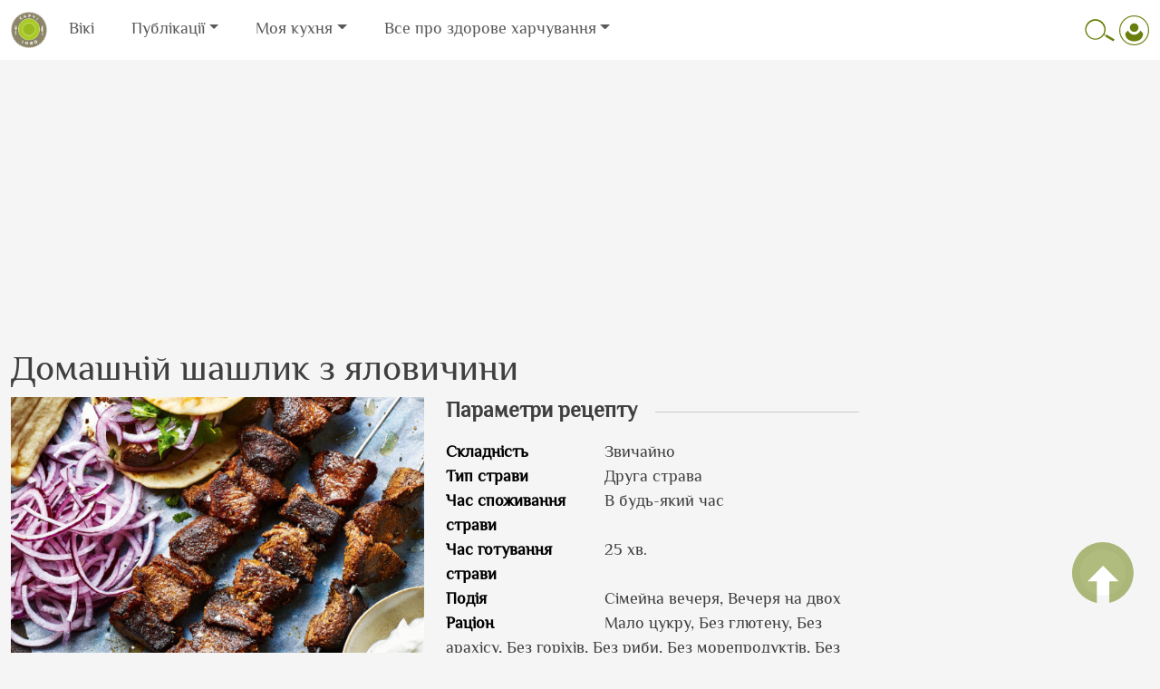

--- FILE ---
content_type: text/html; charset=UTF-8
request_url: https://harchi.info/recipe/domashniy-shashlyk-z-yalovychyny-7457
body_size: 9248
content:
<!DOCTYPE html>
<html lang="uk" dir="ltr">
  <head>
    <meta charset="utf-8" />
<script async src="https://www.googletagmanager.com/gtag/js?id=G-XFDY4P9FLS"></script>
<script>window.dataLayer = window.dataLayer || [];function gtag(){dataLayer.push(arguments)};gtag("js", new Date());gtag("set", "developer_id.dMDhkMT", true);gtag("config", "G-XFDY4P9FLS", {"groups":"default","page_placeholder":"PLACEHOLDER_page_location"});gtag("config", "UA-37151547-2", {"groups":"default","anonymize_ip":true,"page_placeholder":"PLACEHOLDER_page_path"});</script>
<meta name="description" content="Залишатися вдома у таку сонячну погоду важко. Особливо, коли попереду вихідні. Щоб прикрасити домашні будні, а заодно і смачно відпочити, приготуйте домашній шашлик, який легко замінить звичне м’ясо на вогні." />
<link rel="canonical" href="https://harchi.info/recipe/domashniy-shashlyk-z-yalovychyny-7457" />
<meta name="Generator" content="Drupal 10 (https://www.drupal.org)" />
<meta name="MobileOptimized" content="width" />
<meta name="HandheldFriendly" content="true" />
<meta name="viewport" content="width=device-width, initial-scale=1.0" />
<link rel="icon" href="/themes/custom/harchi10/favicon.ico" type="image/vnd.microsoft.icon" />

    <title>Домашній шашлик з яловичини | harchi.info</title>
    <link rel="stylesheet" media="all" href="/sites/default/files/css/css_ftVRjG5XbzAf9ieLOYOHOuxC0goAUsF6J3s5w5qSvwE.css?delta=0&amp;language=uk&amp;theme=harchi10&amp;include=eJxLzs_JL0rKr9BPSU1LLM0p0clILErOyDQ00Icw4pPy80uKS4oSCzBkkvNzc_PzMISLUpMzC1KLdYori0tSc_WTEotTAaWWJlU" />
<link rel="stylesheet" media="all" href="/sites/default/files/css/css_L0JsoBjO3gjmTCzz7pW4Q730TDceBjBbtiJa95mEg8k.css?delta=1&amp;language=uk&amp;theme=harchi10&amp;include=eJxLzs_JL0rKr9BPSU1LLM0p0clILErOyDQ00Icw4pPy80uKS4oSCzBkkvNzc_PzMISLUpMzC1KLdYori0tSc_WTEotTAaWWJlU" />

    
  </head>
  <body class="path-node page-node-type-recipe">
        <a href="#main-content" class="visually-hidden focusable skip-link">
      Перейти до основного вмісту
    </a>
    
      <div class="dialog-off-canvas-main-canvas" data-off-canvas-main-canvas>
    <div class="">

  <header role="banner">
      <div class="region region-header">
  
    <nav class="navbar navbar-expand-lg fixed-top">
      <div class="container-fluid">
            <a href="/" rel="home" class="navbar-brand">
    <img src="/themes/custom/harchi10/logo.png" alt="Головна" width="40" height="40" id="logo" />
  </a>

  
        
    
          <button class="navbar-toggler" type="button" data-bs-toggle="collapse" data-bs-target="#navbarSupportedContent" aria-controls="navbarSupportedContent" aria-expanded="false" aria-label="Toggle navigation">
        <span class="navbar-toggler-icon"></span>
      </button>
      <div class="collapse navbar-collapse" id="navbarSupportedContent">
      <ul class="navbar-nav me-auto mb-lg-0">
                      
                                      <li class="nav-item">
        <a href="/wiki" class="nav-link" aria-current="page" data-drupal-link-system-path="wiki">Вікі</a>
              </li>
                  
                                      <li class="nav-item dropdown">
        <a href="/" class="nav-link dropdown-toggle" role="button" data-bs-toggle="dropdown" aria-expanded="false" data-drupal-link-system-path="&lt;front&gt;">Публікації</a>
                          
    
          <ul class="dropdown-menu">
                                  <li>
        <a href="/articles" class="dropdown-item" data-drupal-link-system-path="articles">Статті</a>
              </li>
                              <li>
        <a href="/blogs" class="dropdown-item" data-drupal-link-system-path="blogs">Блоги</a>
              </li>
              </ul>
      
              </li>
                  
                                      <li class="nav-item dropdown">
        <a href="/" class="nav-link dropdown-toggle" role="button" data-bs-toggle="dropdown" aria-expanded="false" data-drupal-link-system-path="&lt;front&gt;">Моя кухня</a>
                          
    
          <ul class="dropdown-menu">
                                  <li>
        <a href="/recipes" class="dropdown-item" data-drupal-link-system-path="recipes">Рецепти</a>
              </li>
                              <li>
        <a href="/how-to-freeze-food" class="dropdown-item" data-drupal-link-system-path="how-to-freeze-food">Як заморожувати їжу</a>
              </li>
              </ul>
      
              </li>
                  
                                      <li class="nav-item dropdown">
        <a href="/health" class="nav-link dropdown-toggle" role="button" data-bs-toggle="dropdown" aria-expanded="false" data-drupal-link-system-path="node/8899">Все про здорове харчування</a>
                          
    
          <ul class="dropdown-menu">
                                  <li>
        <a href="/health/calculators" class="dropdown-item" data-drupal-link-system-path="health/calculators">Калькулятори</a>
              </li>
                              <li>
        <a href="/health/diets" class="dropdown-item" data-drupal-link-system-path="health/diets">Дієти</a>
              </li>
                              <li>
        <a href="/health/e-dobavky" class="dropdown-item" data-drupal-link-system-path="health/e-dobavky">Е-добавки</a>
              </li>
              </ul>
      
              </li>
              </ul>
      </div>
      



<div class="search-block-form block block-search container-inline" data-drupal-selector="search-block-form" id="block-harchi10-search-form-narrow" role="search">
  
    
      <form action="/search/node" method="get" id="search-block-form" accept-charset="UTF-8">
  <div class="js-form-item form-item js-form-type-search form-type-search js-form-item-keys form-item-keys form-no-label">
      <label for="edit-keys" class="visually-hidden">Знайти</label>
        <input title="Введіть терміни, які необхідно знайти." data-drupal-selector="edit-keys" type="search" id="edit-keys" name="keys" value="" size="15" maxlength="128" class="form-search" />

        </div>
<div data-drupal-selector="edit-actions" class="form-actions js-form-wrapper form-wrapper" id="edit-actions"><input data-drupal-selector="search-header-submit" type="submit" id="search-header-submit" value="Знайти" class="button js-form-submit form-submit" />
</div>

</form>

  </div>
<div id="block-vkhid" role="form" class="block block-user block-user-login-block">
  
    
      <form class="user-login-form" data-drupal-selector="user-login-form" action="/recipe/domashniy-shashlyk-z-yalovychyny-7457?destination=/recipe/domashniy-shashlyk-z-yalovychyny-7457" method="post" id="user-login-form" accept-charset="UTF-8">
  <div class="js-form-item form-item js-form-type-textfield form-type-textfield js-form-item-name form-item-name">
      <label for="edit-name" class="js-form-required form-required">Ім'я користувача або емейл</label>
        <input autocorrect="none" autocapitalize="none" spellcheck="false" autocomplete="username" data-drupal-selector="edit-name" aria-describedby="edit-name--description" type="text" id="edit-name" name="name" value="" size="15" maxlength="60" class="form-text required" required="required" aria-required="true" />

            <div id="edit-name--description" class="description">
      Для входу на сайт ви можете використати як ім'я користувача, так і ваш емейл
    </div>
  </div>
<div class="js-form-item form-item js-form-type-password form-type-password js-form-item-pass form-item-pass">
      <label for="edit-pass" class="js-form-required form-required">Пароль</label>
        <input autocomplete="current-password" data-drupal-selector="edit-pass" type="password" id="edit-pass" name="pass" size="15" maxlength="128" class="form-text required" required="required" aria-required="true" />

        </div>
<input autocomplete="off" data-drupal-selector="form-s4vjyy-qtjre1p8dnqtclpyjetban6a5paebh-b9tr4" type="hidden" name="form_build_id" value="form-s4Vjyy-QTjRE1P8dnQTclPyjeTbAn6A5PAEbh_b9tr4" />
<input data-drupal-selector="edit-user-login-form" type="hidden" name="form_id" value="user_login_form" />
<div data-drupal-selector="edit-actions" class="form-actions js-form-wrapper form-wrapper" id="edit-actions--2"><input data-drupal-selector="edit-submit" type="submit" id="edit-submit" name="op" value="Вхід" class="button js-form-submit form-submit" />
</div>

</form>
<div class="item-list"><ul><li><a href="/user/register" title="Створити новий обліковий запис користувача." class="create-account-link">Реєстрація</a></li><li><a href="/user/password" title="Надіслати вказівки по скиданню паролю електронною поштою." class="request-password-link">Скинути пароль</a></li></ul></div>
  </div>

          <a href="#" data-bs-toggle="modal" data-bs-target="#searchModal" id="header-search-link">
            <svg xmlns="http://www.w3.org/2000/svg" viewBox="0 -1 37.8 29" width="40" height="27"><title>Пошук по сайту</title><path d="M25.1,18.4l-1.4,2.4,9.8,5.7,1.4-2.4ZM23,17.9a12.2,12.2,0,1,0-.7,1.2l1.1.6.7-1.2Zm-1.7,0A10.6,10.6,0,1,1,17.4,3.5,10.6,10.6,0,0,1,21.3,18Z" style="fill-rule:evenodd"></path></svg>
          </a>
          <a href="#" data-bs-toggle="modal" data-bs-target="#profileModal" id="header-user-link">
            <svg xmlns="http://www.w3.org/2000/svg" viewBox="0 0 29 29" width="33" height="33"><title>Вхід на сайт</title><g><g><path d="M14.5,18.7c-4.1,0-6-4.1-6-4.1L5.9,17.3c-.3,4.8,3.6,7.8,8.6,7.8s8.9-3,8.6-7.8l-2.6-2.6S18.6,18.7,14.5,18.7Z" style="fill:#68800b;stroke:none !important;"/><circle cx="14.5" cy="11.8" r="4.2" style="fill:#68800b;stroke:none !important;"/><circle cx="14.5" cy="14.5" r="14" style="fill:none !important;stroke:#68800b;stroke-miterlimit:10"/></g></g></svg>
          </a>
      </div>
    </nav>
   
    <div class="modal" tabindex="-1" id="searchModal">
      <div class="modal-dialog">
        <div class="modal-content">
          <div class="modal-header">
            <h5 class="modal-title">Що хочете знайти?</h5>
            <button type="button" class="btn-close" data-bs-dismiss="modal" aria-label="Закрити"></button>
          </div>
          <div class="modal-body"></div>
        </div>
      </div>
    </div>

          <div class="modal" tabindex="-1" id="profileModal">
        <div class="modal-dialog">
          <div class="modal-content">
            <div class="modal-header">
              <h5 class="modal-title">Вхід на сайт</h5>
              <button type="button" class="btn-close" data-bs-dismiss="modal" aria-label="Закрити"></button>
            </div>
            <div class="modal-body">
              
            </div>
            <div class="modal-footer">
              <a href="/user/register"class="btn button-white">Реєстрація</a>
              <a href="/user/password" class="btn button-white">Нагадати пароль</a>
            </div>
          </div>
        </div>
      </div>
    



  </header>

  <div class="content-top">
    <div>
        <div class="region region-content-top">
    <div data-drupal-messages-fallback class="hidden"></div>

  </div>

    </div>
  </div>

  <main role="main">
    <a id="main-content" tabindex="-1"></a>
    <div class="page-content-header">
      <div class="container">
          <div class="row">
                <div class="col-12">
                  <div style="text-align:center;">
                    <script async src="https://pagead2.googlesyndication.com/pagead/js/adsbygoogle.js?client=ca-pub-8242954632168399"
                        crossorigin="anonymous"></script>
                    <!-- Heder banner v2 [previously link ad unit] -->
                    <ins class="adsbygoogle"
                        style="display:block"
                        data-ad-client="ca-pub-8242954632168399"
                        data-ad-slot="2705726646"
                        data-ad-format="auto"
                        data-full-width-responsive="true"></ins>
                    <script>
                        (adsbygoogle = window.adsbygoogle || []).push({});
                    </script>
                  </div>       	
                </div>
            </div>
        </div>
    </div>

    <div class="container site-content">
      <div class="row">
        <div class="col-md-12 col-lg-8 col-xl-9">
                        <div class="region region-content">

      <div id="block-harchi10-page-title" class="block block-core block-page-title-block">
  
    
      
  <h1 class="page-title"><span class="field field--name-title field--type-string field--label-hidden">Домашній шашлик з яловичини</span>
</h1>


  </div>
<div id="block-harchi10-harchi-v2-system-main" class="block block-system block-system-main-block">
  
    
      


      <div class="content-header container-fluid">
      <div class="row">
        <div class="links col-md-4 col-2 text-right">
        </div>
      </div>
    </div>

    <article data-history-node-id="7457" class="node node--type-recipe node--view-mode-full">
      <div class="row recipe-content-row">
        <div class="col-xl-6 col-md-6">
          <div class="recipe-view-photos">
            
            <div class="field field--name-field-recipe-image field--type-image field--label-hidden field__item">
<a href="https://harchi.info/sites/default/files/recipes/7457/7457-domashniy-shashlyk-z-yalovychyny-sm.jpg" aria-label="{&quot;alt&quot;:&quot;&quot;}" role="button"  title="Домашній шашлик з яловичини" data-colorbox-gallery="gallery-recipe-7457-kf6RAOGUe-Y" class="colorbox" aria-controls="colorbox-uoJohq8DAOU" data-cbox-img-attrs="{&quot;alt&quot;:&quot;&quot;}"><img id="colorbox-uoJohq8DAOU" src="/sites/default/files/recipes/7457/7457-domashniy-shashlyk-z-yalovychyny-sm.jpg" width="600" height="396" alt="" loading="lazy" />
</a>
</div>
      
            
          </div>
        </div>

        <div class="col-xl-6 col-md-6">
          <div class="recipe-view-params">
            <h5 class="recipe-view-block-title"><div>Параметри рецепту</div><hr></h5>
            <div>
              <label>Складність<span class="dash"> - </span></label>
              <span>Звичайно</span>
            </div>

            <div>
              <label>Тип страви<span class="dash"> - </span></label>
              <span>Друга страва</span>
            </div>

            <div>
              <label>Час споживання страви<span class="dash"> - </span></label>
              <span>В будь-який час</span>
            </div>

                          <div>
                <label>Час готування страви<span class="dash"> - </span></label>
                <span>25 хв.</span>
              </div>
            
            
            
            
            
                          <div>
                <label>Подія<span class="dash"> - </span></label>
                <span>Сімейна вечеря, Вечеря на двох</span>
              </div>
            
                          <div>
                <label>Раціон<span class="dash"> - </span></label>
                <span>Мало цукру, Без глютену, Без арахісу, Без горіхів, Без риби, Без морепродуктів, Без молочних продуктів, Без яєць</span>
              </div>
            
                          <div>
                <label>Приготування<span class="dash"> - </span></label>
                <span>Запікання</span>
              </div>
             
            
            <div>
              <label>Смак страви<span class="dash"> - </span></label>
              <span>Помірно солоний, Слабо солодкий, Слабо кислий, Слабо гострий, Помірно умамі</span>
            </div>
          </div>
        </div>
      </div>

      <div class="row">
        <div class="col-md-12 recipe-view-description">
          <h5 class="recipe-view-block-title"><div>Опис рецепту</div><hr></h5>
                Залишатися вдома у таку сонячну погоду важко. Особливо, коли попереду вихідні. Щоб прикрасити домашні будні, а заодно і смачно відпочити, приготуйте домашній шашлик, який легко замінить звичне м’ясо на вогні.
        </div>
      </div>

      <div class="row">
        <div class="col-md-12 recipe-view-ingredients">
            <h5 class="recipe-view-block-title"><div>Інгредієнти</div><hr></h5>
            <div class="row">
              <div class="col-md-12 col-sm-12 ingredients-list" data-number="10">
                                  <div class="recipe-view-ingredient-block" data-ingredient-number="">
                    <span class="ingredient-name">
                      яловичина<span class="recipe-view-not-required">:</span>
                    </span>
                    <span class="ingredient-value">1 кг.</span>
                  </div>
                                  <div class="recipe-view-ingredient-block" data-ingredient-number="">
                    <span class="ingredient-name">
                      цибуля ріпчаста<span class="recipe-view-not-required">:</span>
                    </span>
                    <span class="ingredient-value">800 гр.</span>
                  </div>
                                  <div class="recipe-view-ingredient-block" data-ingredient-number="">
                    <span class="ingredient-name">
                      сік лимонний<span class="recipe-view-not-required">:</span>
                    </span>
                    <span class="ingredient-value">70 мл.</span>
                  </div>
                                  <div class="recipe-view-ingredient-block" data-ingredient-number="">
                    <span class="ingredient-name">
                      винний оцет<span class="recipe-view-not-required">:</span>
                    </span>
                    <span class="ingredient-value">20 мл.</span>
                  </div>
                                  <div class="recipe-view-ingredient-block" data-ingredient-number="">
                    <span class="ingredient-name">
                      майоран свіжий<span class="recipe-view-not-required">:</span>
                    </span>
                    <span class="ingredient-value">20 гр.</span>
                  </div>
                                  <div class="recipe-view-ingredient-block" data-ingredient-number="">
                    <span class="ingredient-name">
                      кінза<span class="recipe-view-not-required">:</span>
                    </span>
                    <span class="ingredient-value">15 гр.</span>
                  </div>
                                  <div class="recipe-view-ingredient-block" data-ingredient-number="">
                    <span class="ingredient-name">
                      паприка солодка<span class="recipe-view-not-required">:</span>
                    </span>
                    <span class="ingredient-value">20 гр.</span>
                  </div>
                                  <div class="recipe-view-ingredient-block" data-ingredient-number="">
                    <span class="ingredient-name">
                      сіль<span class="recipe-view-not-required">:</span>
                    </span>
                    <span class="ingredient-value">15 гр.</span>
                  </div>
                                  <div class="recipe-view-ingredient-block" data-ingredient-number="">
                    <span class="ingredient-name">
                      чорний перець горошком<span class="recipe-view-not-required">:</span>
                    </span>
                    <span class="ingredient-value">10 гр.</span>
                  </div>
                                  <div class="recipe-view-ingredient-block" data-ingredient-number="">
                    <span class="ingredient-name">
                      цукор тростинний<span class="recipe-view-not-required">:</span>
                    </span>
                    <span class="ingredient-value">10 гр.</span>
                  </div>
                                  <div class="recipe-view-ingredient-block" data-ingredient-number="">
                    <span class="ingredient-name">
                      олія рослинна<span class="recipe-view-not-required">:</span>
                    </span>
                    <span class="ingredient-value">100 мл.</span>
                  </div>
                              </div>
            </div>
            
            <div class="row">
              <div class="col-12" style="margin:20px auto;">
                <script async src="https://pagead2.googlesyndication.com/pagead/js/adsbygoogle.js?client=ca-pub-8242954632168399"
                  crossorigin="anonymous"></script>
                <ins class="adsbygoogle"
                  style="display:block; text-align:center;"
                  data-ad-layout="in-article"
                  data-ad-format="fluid"
                  data-ad-client="ca-pub-8242954632168399"
                  data-ad-slot="4128944369"></ins>
                <script>
                  (adsbygoogle = window.adsbygoogle || []).push({});
                </script>
              </div>
            </div>
        </div>
      </div>


      <div class="row">
        <div class="container-fluid">
          <h5 class="recipe-view-block-title"><div>Приготування</div><hr></h5>
                      <div class="row recipe-view-step" id="recipe-view-step-1" data-step-number="1">
              <div class="recipe-view-step-title d-md-none col-sm-12">
                  Крок #1
              </div>
              <div class="col-md-12">
                <div class="recipe-view-step-title d-none d-md-block">
                    Крок #1
                </div>
                <div class="recipe-view-step-description">
                  Дрібно наріжте цибулю і вичавіть сік з лимону.
                </div>
                
                <div class="">
                    
                </div>
                <hr/>
              </div>
            </div>
                      <div class="row recipe-view-step" id="recipe-view-step-2" data-step-number="2">
              <div class="recipe-view-step-title d-md-none col-sm-12">
                  Крок #2
              </div>
              <div class="col-md-12">
                <div class="recipe-view-step-title d-none d-md-block">
                    Крок #2
                </div>
                <div class="recipe-view-step-description">
                  У окремому посуді змішайте всі інгредієнти, розімніть вилкою до однорідної маси та залишіть на 15 хв.
                </div>
                
                <div class="">
                    
                </div>
                <hr/>
              </div>
            </div>
                      <div class="row recipe-view-step" id="recipe-view-step-3" data-step-number="3">
              <div class="recipe-view-step-title d-md-none col-sm-12">
                  Крок #3
              </div>
              <div class="col-md-12">
                <div class="recipe-view-step-title d-none d-md-block">
                    Крок #3
                </div>
                <div class="recipe-view-step-description">
                  Наріжте м’ясо на шматочки та залишіть у маринаді на 12 год у холодильнику.
                </div>
                
                <div class="">
                    
                </div>
                <hr/>
              </div>
            </div>
                      <div class="row recipe-view-step" id="recipe-view-step-4" data-step-number="4">
              <div class="recipe-view-step-title d-md-none col-sm-12">
                  Крок #4
              </div>
              <div class="col-md-12">
                <div class="recipe-view-step-title d-none d-md-block">
                    Крок #4
                </div>
                <div class="recipe-view-step-description">
                  Замариноване м’ясо смажте на шампурах у духовці до повної готовності.
                </div>
                
                <div class="">
                    
                </div>
                <hr/>
              </div>
            </div>
                  </div>
      </div>

      <div class="row">
        <div class="col-md-12 recipe-view-final-message">
          <span>Смачного!</span>
        </div>
      </div>

      <hr/>
      <div class="content-header container-fluid">
        <div class="row">
          <div class="submitted col-md-8 col-6">
                          <span class="field field--name-created field--type-created field--label-hidden"><time datetime="2020-05-17T10:00:00+03:00" title="неділя, травня 17, 2020 - 10:00" class="datetime">нд, 05/17/2020 - 10:00</time>
</span>

              
                      </div>
          <div class="links col-md-4 col-6 text-end">
            <div class="bookmark-button-wraper submitted">
              <span class="d-md-inline-block">
                10 переглядів
              </span>
            </div>
          </div>
        </div>
      </div>
      <hr/>

      

      

<section class="field field--name-comment-node-recipe field--type-comment field--label-hidden comment-wrapper" id="comments">
	    <div class="add-comment-block">
    	<div class="title comment-form"><div>Додайте свій коментар</div><hr/></div>   
      <div class="row">
          <div class="comment-form-wraper">
              <!--<?php 
      //print_r($content['comment_form']);
      $content['comment_form']['author']['name']['#title'] = '';
      $content['comment_form']['author']['#weight'] = 2;
      $content['comment_form']['author']['name']['#attributes']['placeholder'][0] = "Введіть своє ім'я";
      $content['comment_form']['comment_body']['und'][0]['value']['#attributes']['placeholder'][0] = 'Введіть текст коментаря';
      -->
            <form class="comment-comment-node-recipe-form comment-form" data-drupal-selector="comment-form" action="/comment/reply/node/7457/comment_node_recipe" method="post" id="comment-form" accept-charset="UTF-8">
  <div class="field--type-text-long field--name-comment-body field--widget-text-textarea js-form-wrapper form-wrapper" data-drupal-selector="edit-comment-body-wrapper" id="edit-comment-body-wrapper">      <div class="js-text-format-wrapper text-format-wrapper js-form-item form-item">
  <div class="js-form-item form-item js-form-type-textarea form-type-textarea js-form-item-comment-body-0-value form-item-comment-body-0-value">
      <label for="edit-comment-body-0-value" class="js-form-required form-required"></label>
        <div class="form-textarea-wrapper">
  <textarea class="js-text-full text-full form-textarea required resize-vertical" data-media-embed-host-entity-langcode="uk" placeholder="Текст коментаря" data-drupal-selector="edit-comment-body-0-value" id="edit-comment-body-0-value" name="comment_body[0][value]" rows="5" cols="60" required="required" aria-required="true"></textarea>
</div>

        </div>
<div class="js-filter-wrapper js-form-wrapper form-wrapper" data-drupal-selector="edit-comment-body-0-format" id="edit-comment-body-0-format"><div data-drupal-selector="edit-comment-body-0-format-help" id="edit-comment-body-0-format-help" class="js-form-wrapper form-wrapper"><a href="/filter/tips" target="_blank" data-drupal-selector="edit-comment-body-0-format-help-about" id="edit-comment-body-0-format-help-about">Про текстові формати</a></div>
<div class="js-filter-guidelines js-form-wrapper form-wrapper" data-drupal-selector="edit-comment-body-0-format-guidelines" id="edit-comment-body-0-format-guidelines"><div data-drupal-format-id="plain_text" class="filter-guidelines-item filter-guidelines-plain_text">
  <h4 class="label">Простий текст</h4>
  
  
      
          <ul class="tips">
                      <li>Не дозволено жодних HTML теґів.</li>
                      <li>Адреси вебсторінок та адреси електронної пошти автоматично перетворюються у посилання.</li>
                      <li>Рядки й абзаци переносяться автоматично.</li>
            </ul>
    
      
  
</div>
</div>
</div>

  </div>

  </div>
<input autocomplete="off" data-drupal-selector="form-nabcjodiek1-lnzwvnbhoibjjv45fmhhmg5lqfkdnok" type="hidden" name="form_build_id" value="form-nabcjOdiek1-LNzwvNBHoIBjjv45fmhhMg5lQfkDNOk" />
<input data-drupal-selector="edit-comment-comment-node-recipe-form" type="hidden" name="form_id" value="comment_comment_node_recipe_form" />
<input data-drupal-selector="edit-honeypot-time" type="hidden" name="honeypot_time" value="6mQORkOGd4ff_rZLXBi6enCzi6OJHD-SChSi4vaJ1ig" />
<div class="js-form-item form-item js-form-type-textfield form-type-textfield js-form-item-name form-item-name">
      
        <input data-drupal-default-value="Анонім" placeholder="Введіть своє ім&#039;я" data-drupal-selector="edit-name" type="text" id="edit-name" name="name" value="" size="30" maxlength="60" class="form-text" />

        </div>
<div data-drupal-selector="edit-actions" class="form-actions js-form-wrapper form-wrapper" id="edit-actions"><input data-drupal-selector="comment-form-submit" type="submit" id="comment-form-submit" name="op" value="Зберегти" class="button button--primary js-form-submit form-submit" />
</div>
<div class="nickname-textfield js-form-wrapper form-wrapper" style="display: none !important;"><div class="js-form-item form-item js-form-type-textfield form-type-textfield js-form-item-nickname form-item-nickname">
      <label for="edit-nickname">Залиште це поле порожнім</label>
        <input autocomplete="off" data-drupal-selector="edit-nickname" type="text" id="edit-nickname" name="nickname" value="" size="20" maxlength="128" class="form-text" />

        </div>
</div>

</form>

          </div>
		  </div>
    </div>
        
        
    
</section>


    </article>
  
  </div>


  </div>

                  </div>
        <div class="col-md-12 col-lg-4 col-xl-3">
          <aside class="" role="complementary">
            <script async src="https://pagead2.googlesyndication.com/pagead/js/adsbygoogle.js?client=ca-pub-8242954632168399"
                crossorigin="anonymous"></script>
            <!-- Right sidebar top -->
            <ins class="adsbygoogle"
                style="display:block"
                data-ad-client="ca-pub-8242954632168399"
                data-ad-slot="7283744833"
                data-ad-format="auto"
                data-full-width-responsive="true"></ins>
            <script>
                (adsbygoogle = window.adsbygoogle || []).push({});
            </script>
                      </aside>
        </div>
      </div>    
    </div>
  </main>

      <footer role="contentinfo">
      
<div class="region region-footer container">
  <div class="row">
    <div class="col-12 col-md-2 col-lg-2 col-xl-1 footer-social-block">
      <a href="https://www.facebook.com/harchi.info" class="social-facebook-btn" alt="Harchi.info Facebook" title="Harchi.info Facebook" target="_blank">
        <svg width="38" height="38" xmlns="http://www.w3.org/2000/svg" viewBox="0 0 38 38"><title>Harchi.info Facebook</title><path d="M28.6,38H9.4A9.4,9.4,0,0,1,0,28.6V9.4A9.4,9.4,0,0,1,9.4,0H28.6A9.4,9.4,0,0,1,38,9.4V28.6A9.4,9.4,0,0,1,28.6,38ZM9.4,1A8.4,8.4,0,0,0,1,9.4V28.6A8.4,8.4,0,0,0,9.4,37H28.6A8.4,8.4,0,0,0,37,28.6V9.4A8.4,8.4,0,0,0,28.6,1Z" style="fill:#68800b"/><path d="M19,33H13V13.5c0-4.1,3.1-8.2,8.9-8.2h3v6h-3c-2.5,0-2.9,1.4-2.9,2.2Z" style="fill:#68800b"/><rect x="10" y="16" width="14" height="6" style="fill:#68800b"/></svg>
      </a>
      <a href="" class="social-btn social-telegram-btn" alt="Telegram" title="Telegram"></a>
    </div>
    
    <div class="col-6 col-md-5 col-lg-5 col-xl-3 footer-links-block">
      <a href="/">На головну</a>
      <a href="/encyclopedia">Енциклопедія</a>
      <a href="/articles">Статті</a>
      <a href="/blog">Блоги</a>
      <a href="/health">Здорове харчування</a>
    </div>

    <div class="col-6 col-md-5 col-lg-5 col-xl-3 footer-links-block">
      <a href="/rules">Правила сайту</a>
      <a href="/advertisement">Реклама на сайті</a>
      <a href="/contact">Контакти</a>
      <a href="/search">Пошук по сайту</a>
      <a href="/about">Про нас</a>
    </div>
    
    <div class="col-12 col-md-12 col-lg-12 col-xl-5 footer-use-materials-block">
        <a href="https://harchi.info" class="footer-logo d-sm-none d-md-none d-lg-inline"><img src="/themes/custom/harchi10/logo.png" width="120" height="120" alt="Harchi.info logo" title="Harchi.info"></a>
        <span class="">
            ©harchi.info 2013-2023. Всі права на матеріали що розміщені на сайті належать власникам сайту або відповідним авторам чи правовласникам. При використанні будь-яких матеріалів з даного сайту на інших інтернет ресурсах, обов'язково вказуйте посилання на наш сайт
        </span>
    </div>
  </div>
  <div class="row">
          <div id="block-harchi10-harchi-v2-block-22" class="block block-block-content block-block-contentec60764e-764d-42f7-a232-8cbc36fa9035">
  
    
      
            <div class="clearfix text-formatted field field--name-body field--type-text-with-summary field--label-hidden field__item"><div style="float: left; margin-top: 6px;"><!-- I.UA counter --><a id="i-ua-counter" href="https://www.i.ua/" target="_blank" onclick="this.href='https://i.ua/r.php?201521';" title="Rated by I.UA">
<script type="text/javascript"><!--
iS='http'+(window.location.protocol=='https:'?'s':'')+
'://r.i.ua/s?u201521&p24&n'+Math.random();
iD=document;if(!iD.cookie)iD.cookie="b=b; path=/";if(iD.cookie)iS+='&c1';
iS+='&d'+(screen.colorDepth?screen.colorDepth:screen.pixelDepth)
+"&w"+screen.width+'&h'+screen.height;
iT=iR=iD.referrer.replace(iP=/^[a-z]*:\/\//,'');iH=window.location.href.replace(iP,'');
((iI=iT.indexOf('/'))!=-1)?(iT=iT.substring(0,iI)):(iI=iT.length);
if(iT!=iH.substring(0,iI))iS+='&f'+escape(iR);
iS+='&r'+escape(iH);
document.getElementById('i-ua-counter').innerHTML  = '<img src="'+iS+'" border="0" width="88" height="31" alt="i.ua counter" />';
//--></script></a><!-- End of I.UA counter --></div></div>
      
  </div>

        <!--$block = module_invoke('block', 'block_view', '22');
    print render($block['content']);-->
  </div>
</div>


<p id="back-top">
  <a href="#top"><span>
    <svg xmlns="http://www.w3.org/2000/svg" viewBox="-1 -1 72 72"><defs></defs><title>На гору</title><circle style="fill:#fff;" cx="34.92" cy="34.58" r="26"/><path style="fill:#68800b;opacity:0.53;" d="M34.92,0a34.92,34.92,0,0,0-6.79,69.17V44.52H17.56L35.19,26.89,52.83,44.52H42.26V69.05A34.92,34.92,0,0,0,34.92,0Z"/></svg>
  </span></a>
</p>
    </footer>
  
</div>

  </div>

    
    <script type="application/json" data-drupal-selector="drupal-settings-json">{"path":{"baseUrl":"\/","pathPrefix":"","currentPath":"node\/7457","currentPathIsAdmin":false,"isFront":false,"currentLanguage":"uk"},"pluralDelimiter":"\u0003","suppressDeprecationErrors":true,"google_analytics":{"account":"G-XFDY4P9FLS","trackOutbound":true,"trackMailto":true,"trackTel":true,"trackDownload":true,"trackDownloadExtensions":"7z|aac|arc|arj|asf|asx|avi|bin|csv|doc(x|m)?|dot(x|m)?|exe|flv|gif|gz|gzip|hqx|jar|jpe?g|js|mp(2|3|4|e?g)|mov(ie)?|msi|msp|pdf|phps|png|ppt(x|m)?|pot(x|m)?|pps(x|m)?|ppam|sld(x|m)?|thmx|qtm?|ra(m|r)?|sea|sit|tar|tgz|torrent|txt|wav|wma|wmv|wpd|xls(x|m|b)?|xlt(x|m)|xlam|xml|z|zip","trackColorbox":true},"statistics":{"data":{"nid":"7457"},"url":"\/core\/modules\/statistics\/statistics.php"},"colorbox":{"opacity":"0.85","current":"{current} \u0437 {total}","previous":"\u00ab \u041f\u043e\u043f\u0435\u0440\u0435\u0434\u043d\u044f","next":"\u041d\u0430\u0441\u0442\u0443\u043f\u043d\u0430 \u00bb","close":"Close","maxWidth":"98%","maxHeight":"98%","fixed":true,"mobiledetect":true,"mobiledevicewidth":"480px"},"ajaxTrustedUrl":{"form_action_p_pvdeGsVG5zNF_XLGPTvYSKCf43t8qZYSwcfZl2uzM":true,"\/search\/node":true,"\/comment\/reply\/node\/7457\/comment_node_recipe":true},"user":{"uid":0,"permissionsHash":"a86e1a18d81c806504582516f72a7cb9e80100274aee1bdc72c41f74edb609bc"}}</script>
<script src="/sites/default/files/js/js_2X8CikCIUscHfuXGsObSxEDrapbDOpSzLi3prMAo04s.js?scope=footer&amp;delta=0&amp;language=uk&amp;theme=harchi10&amp;include=eJxljVsKhUAMQzdUrK5Iah11oBrpVPDu_oIPBP07OYFEYfAOO-sFdAP3aZDNgoZskZx731ax6kw0AqOlVhaxX2Qt_BY0ieuUm5pPaDsgSrisn0Yxz1iohEQux9j19Zg_fixBaA"></script>
<script src="https://unpkg.com/@popperjs/core@2"></script>
<script src="/sites/default/files/js/js_YYs0gcyDn8NdFrts-m0OaLzTqDj_tSIILbuB2s5MIds.js?scope=footer&amp;delta=2&amp;language=uk&amp;theme=harchi10&amp;include=eJxljVsKhUAMQzdUrK5Iah11oBrpVPDu_oIPBP07OYFEYfAOO-sFdAP3aZDNgoZskZx731ax6kw0AqOlVhaxX2Qt_BY0ieuUm5pPaDsgSrisn0Yxz1iohEQux9j19Zg_fixBaA"></script>

  </body>
</html>


--- FILE ---
content_type: text/html; charset=utf-8
request_url: https://www.google.com/recaptcha/api2/aframe
body_size: 270
content:
<!DOCTYPE HTML><html><head><meta http-equiv="content-type" content="text/html; charset=UTF-8"></head><body><script nonce="Qq9hqWAAyzK61EGVmKBm4Q">/** Anti-fraud and anti-abuse applications only. See google.com/recaptcha */ try{var clients={'sodar':'https://pagead2.googlesyndication.com/pagead/sodar?'};window.addEventListener("message",function(a){try{if(a.source===window.parent){var b=JSON.parse(a.data);var c=clients[b['id']];if(c){var d=document.createElement('img');d.src=c+b['params']+'&rc='+(localStorage.getItem("rc::a")?sessionStorage.getItem("rc::b"):"");window.document.body.appendChild(d);sessionStorage.setItem("rc::e",parseInt(sessionStorage.getItem("rc::e")||0)+1);localStorage.setItem("rc::h",'1769235844622');}}}catch(b){}});window.parent.postMessage("_grecaptcha_ready", "*");}catch(b){}</script></body></html>